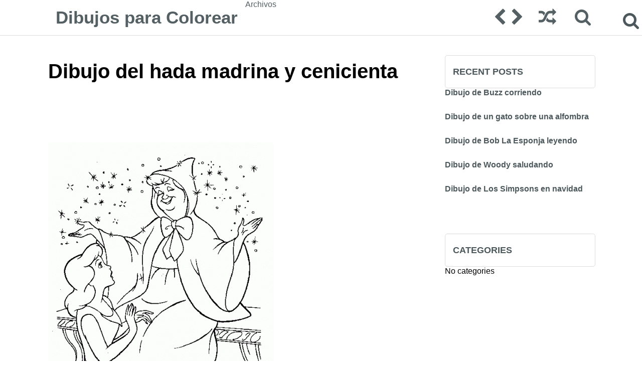

--- FILE ---
content_type: text/html; charset=UTF-8
request_url: https://dibujoscolorear.es/dibujo-del-hada-madrina-y-cenicienta/
body_size: 5076
content:

<!DOCTYPE html PUBLIC "-//W3C//DTD XHTML 1.0 Strict//EN"
 "http://www.w3.org/TR/xhtml1/DTD/xhtml1-strict.dtd"><html xmlns="http://www.w3.org/1999/xhtml" xml:lang="en"><head><link media="all" href="https://dibujoscolorear.es/wp-content/cache/autoptimize/css/autoptimize_c9c0f3cf3019a1ae5059391931e5f124.css" rel="stylesheet"><title> Dibujo del hada madrina y cenicienta</title><meta http-equiv="Content-Language" content="en_US" /><meta http-equiv="imagetoolbar" content="no" /><meta property="fb:app_id" content="" /><meta name="viewport" content="width=device-width, initial-scale=1" /><link rel="shortcut icon" href="/favicon.ico" type="image/x-icon"><link rel="icon" href="/favicon.ico" type="image/x-icon"> <script src="https://ajax.googleapis.com/ajax/libs/jquery/2.1.3/jquery.min.js"></script> <script>$(window).scroll(function() {
    if ($(this).scrollTop() > 50 ) {
        $('.scrolltop:hidden').stop(true, true).fadeIn();
    } else {
        $('.scrolltop').stop(true, true).fadeOut();
    }
});
$(function(){$(".scroll").click(function(){$("html,body").animate({scrollTop:$(".thetop").offset().top},"1000");return false})})</script> <script>;(function($){

  $.fn.customerPopup = function (e, intWidth, intHeight, blnResize) {
    
    // Prevent default anchor event
    e.preventDefault();
    
    // Set values for window
    intWidth = intWidth || '500';
    intHeight = intHeight || '300';
    strResize = (blnResize ? 'yes' : 'no');

    // Set title and open popup with focus on it
    var strTitle = ((typeof this.attr('title') !== 'undefined') ? this.attr('title') : 'Social Share'),
        strParam = 'width=' + intWidth + ',height=' + intHeight + ',resizable=' + strResize,            
        objWindow = window.open(this.attr('href'), strTitle, strParam).focus();
  }
  
  /* ================================================== */
  
  $(document).ready(function ($) {
    $('.box').on("click", function(e) {
      $(this).customerPopup(e);
    });
  });
    
}(jQuery));</script> <meta name='robots' content='max-image-preview:large' /><link rel="alternate" type="application/rss+xml" title="Dibujos para Colorear &raquo; Dibujo del hada madrina y cenicienta Comments Feed" href="https://dibujoscolorear.es/dibujo-del-hada-madrina-y-cenicienta/feed/" /> <script type="text/javascript">/*<![CDATA[*/window._wpemojiSettings = {"baseUrl":"https:\/\/s.w.org\/images\/core\/emoji\/15.0.3\/72x72\/","ext":".png","svgUrl":"https:\/\/s.w.org\/images\/core\/emoji\/15.0.3\/svg\/","svgExt":".svg","source":{"concatemoji":"https:\/\/dibujoscolorear.es\/wp-includes\/js\/wp-emoji-release.min.js?ver=6.7"}};
/*! This file is auto-generated */
!function(i,n){var o,s,e;function c(e){try{var t={supportTests:e,timestamp:(new Date).valueOf()};sessionStorage.setItem(o,JSON.stringify(t))}catch(e){}}function p(e,t,n){e.clearRect(0,0,e.canvas.width,e.canvas.height),e.fillText(t,0,0);var t=new Uint32Array(e.getImageData(0,0,e.canvas.width,e.canvas.height).data),r=(e.clearRect(0,0,e.canvas.width,e.canvas.height),e.fillText(n,0,0),new Uint32Array(e.getImageData(0,0,e.canvas.width,e.canvas.height).data));return t.every(function(e,t){return e===r[t]})}function u(e,t,n){switch(t){case"flag":return n(e,"\ud83c\udff3\ufe0f\u200d\u26a7\ufe0f","\ud83c\udff3\ufe0f\u200b\u26a7\ufe0f")?!1:!n(e,"\ud83c\uddfa\ud83c\uddf3","\ud83c\uddfa\u200b\ud83c\uddf3")&&!n(e,"\ud83c\udff4\udb40\udc67\udb40\udc62\udb40\udc65\udb40\udc6e\udb40\udc67\udb40\udc7f","\ud83c\udff4\u200b\udb40\udc67\u200b\udb40\udc62\u200b\udb40\udc65\u200b\udb40\udc6e\u200b\udb40\udc67\u200b\udb40\udc7f");case"emoji":return!n(e,"\ud83d\udc26\u200d\u2b1b","\ud83d\udc26\u200b\u2b1b")}return!1}function f(e,t,n){var r="undefined"!=typeof WorkerGlobalScope&&self instanceof WorkerGlobalScope?new OffscreenCanvas(300,150):i.createElement("canvas"),a=r.getContext("2d",{willReadFrequently:!0}),o=(a.textBaseline="top",a.font="600 32px Arial",{});return e.forEach(function(e){o[e]=t(a,e,n)}),o}function t(e){var t=i.createElement("script");t.src=e,t.defer=!0,i.head.appendChild(t)}"undefined"!=typeof Promise&&(o="wpEmojiSettingsSupports",s=["flag","emoji"],n.supports={everything:!0,everythingExceptFlag:!0},e=new Promise(function(e){i.addEventListener("DOMContentLoaded",e,{once:!0})}),new Promise(function(t){var n=function(){try{var e=JSON.parse(sessionStorage.getItem(o));if("object"==typeof e&&"number"==typeof e.timestamp&&(new Date).valueOf()<e.timestamp+604800&&"object"==typeof e.supportTests)return e.supportTests}catch(e){}return null}();if(!n){if("undefined"!=typeof Worker&&"undefined"!=typeof OffscreenCanvas&&"undefined"!=typeof URL&&URL.createObjectURL&&"undefined"!=typeof Blob)try{var e="postMessage("+f.toString()+"("+[JSON.stringify(s),u.toString(),p.toString()].join(",")+"));",r=new Blob([e],{type:"text/javascript"}),a=new Worker(URL.createObjectURL(r),{name:"wpTestEmojiSupports"});return void(a.onmessage=function(e){c(n=e.data),a.terminate(),t(n)})}catch(e){}c(n=f(s,u,p))}t(n)}).then(function(e){for(var t in e)n.supports[t]=e[t],n.supports.everything=n.supports.everything&&n.supports[t],"flag"!==t&&(n.supports.everythingExceptFlag=n.supports.everythingExceptFlag&&n.supports[t]);n.supports.everythingExceptFlag=n.supports.everythingExceptFlag&&!n.supports.flag,n.DOMReady=!1,n.readyCallback=function(){n.DOMReady=!0}}).then(function(){return e}).then(function(){var e;n.supports.everything||(n.readyCallback(),(e=n.source||{}).concatemoji?t(e.concatemoji):e.wpemoji&&e.twemoji&&(t(e.twemoji),t(e.wpemoji)))}))}((window,document),window._wpemojiSettings);/*]]>*/</script> <link rel="https://api.w.org/" href="https://dibujoscolorear.es/wp-json/" /><link rel="alternate" title="JSON" type="application/json" href="https://dibujoscolorear.es/wp-json/wp/v2/posts/10079" /><link rel="EditURI" type="application/rsd+xml" title="RSD" href="https://dibujoscolorear.es/xmlrpc.php?rsd" /><meta name="generator" content="WordPress 6.7" /><link rel="canonical" href="https://dibujoscolorear.es/dibujo-del-hada-madrina-y-cenicienta/" /><link rel='shortlink' href='https://dibujoscolorear.es/?p=10079' /><link rel="alternate" title="oEmbed (JSON)" type="application/json+oembed" href="https://dibujoscolorear.es/wp-json/oembed/1.0/embed?url=https%3A%2F%2Fdibujoscolorear.es%2Fdibujo-del-hada-madrina-y-cenicienta%2F" /><link rel="alternate" title="oEmbed (XML)" type="text/xml+oembed" href="https://dibujoscolorear.es/wp-json/oembed/1.0/embed?url=https%3A%2F%2Fdibujoscolorear.es%2Fdibujo-del-hada-madrina-y-cenicienta%2F&#038;format=xml" /></head><body><div class="thetop"></div><div class="scrolltop" style="z-index:999999;"><div class="scroll icon"><i class="fa fa-4x fa-arrow-circle-up"></i></div></div><div class="header"><div class="header-container"> <a href='https://dibujoscolorear.es/' title='Dibujos para Colorear' rel='home'><div class="logo-text"> Dibujos para Colorear</div> </a><div class="header-left"><div class="menu"><ul><li class="page_item page-item-18"><a href="https://dibujoscolorear.es/archivos/">Archivos</a></li></ul></div></div><form id="category-select" class="category-select" action="https://dibujoscolorear.es/" method="get"><div class="fa fa-bars"></div> <select  name='cat' id='cat' class='postform' onchange='return this.form.submit()'> </select> <noscript> <input type="submit" value="View" /> </noscript></form><div class="header-right"><div class="header-post-nav"><a href="https://dibujoscolorear.es/dibujo-de-jazmin-peinandose/" rel="next"><div class="prev-post"><i class="fa fa-chevron-left fa-2x"></i></div></a><a href="https://dibujoscolorear.es/dibujo-del-burro-igor-haciendo-acrobacias/" rel="prev"><div class="next-post"><i class="fa fa-chevron-right fa-2x"></i></div></a><a href="?random=1"><div class="random-post"><i class="fa fa-random fa-2x"></i></div></a></div><div class="search-form"><form role="search" method="get" class="search-form" action="https://dibujoscolorear.es/"> <label><div class="fa fa-search" style="content:'';top:30px;right:5px;font-size:35px;z-index:1000;position: absolute;cursor:pointer;"></div> <input type="search" class="search-field" placeholder="Pesquisa..." value="" name="s" title="Search"> </label> <input type="submit" class="search-submit" value="Search"></form></div></div></div></div><div class="clear"></div><div class="wrapper"><div style="margin-top: 50px;"><div class='container-adp-widget-35' data-col='4' data-row='1'></div></div><div class="post-content"><div class="single-title"><h1><span>Dibujo del hada madrina y cenicienta</span></h1></div><div class="clear"></div><div id="47076-1"><script src="//ads.themoneytizer.com/s/gen.js?type=1"></script><script src="//ads.themoneytizer.com/s/requestform.js?siteId=47076&formatId=1"></script></div><div class="clear"></div><div class="single"><p><ul></ul></p><p><a href="https://dibujoscolorear.es/wp-content/uploads/da-princesa-cinderela-para-colorir-6-7-filmes.gif"><img fetchpriority="high" decoding="async" class="alignleft size-medium wp-image-10080" src="https://dibujoscolorear.es/wp-content/uploads/da-princesa-cinderela-para-colorir-6-7-filmes-450x652.gif" alt="" width="450" height="652" srcset="https://dibujoscolorear.es/wp-content/uploads/da-princesa-cinderela-para-colorir-6-7-filmes-450x652.gif 450w, https://dibujoscolorear.es/wp-content/uploads/da-princesa-cinderela-para-colorir-6-7-filmes.gif 541w" sizes="(max-width: 450px) 100vw, 450px" /></a></p><div id="47076-28"><script src="//ads.themoneytizer.com/s/gen.js?type=28"></script><script src="//ads.themoneytizer.com/s/requestform.js?siteId=47076&formatId=28"></script></div></div><div class='container-adp-widget-35' data-col='2' data-row='2'></div> <a target="_blank" href="https://www.facebook.com/share.php?u=https://dibujoscolorear.es/dibujo-del-hada-madrina-y-cenicienta/" class="share-facebook box">Compartilhe em Facebook</a><div class="clear"></div><br /><div id="comments"></div></div><div class="sidebar"><div class="widget_text clear"></div><div class="textwidget custom-html-widget"><div id="47076-3"><script src="//ads.themoneytizer.com/s/gen.js?type=3"></script><script src="//ads.themoneytizer.com/s/requestform.js?siteId=47076&formatId=3"></script></div></div><div class="clear"></div><form role="search" method="get" class="search-form" action="https://dibujoscolorear.es/"> <label><div class="fa fa-search" style="content:'';top:30px;right:5px;font-size:35px;z-index:1000;position: absolute;cursor:pointer;"></div> <input type="search" class="search-field" placeholder="Pesquisa..." value="" name="s" title="Search"> </label> <input type="submit" class="search-submit" value="Search"></form><div class="clear"></div><h3 class="widget-title">Recent Posts</h3><ul><li> <a href="https://dibujoscolorear.es/dibujo-de-buzz-corriendo/">Dibujo de Buzz corriendo</a></li><li> <a href="https://dibujoscolorear.es/dibujo-de-un-gato-sobre-una-alfombra/">Dibujo de un gato sobre una alfombra</a></li><li> <a href="https://dibujoscolorear.es/dibujo-de-bob-la-esponja-leyendo/">Dibujo de Bob La Esponja leyendo</a></li><li> <a href="https://dibujoscolorear.es/dibujo-de-woody-saludando/">Dibujo de Woody saludando</a></li><li> <a href="https://dibujoscolorear.es/dibujo-de-los-simpsons-en-navidad/">Dibujo de Los Simpsons en navidad</a></li></ul><div class="widget_text clear"></div><div class="textwidget custom-html-widget"><center><div id="47076-20"><script src="//ads.themoneytizer.com/s/gen.js?type=20"></script><script src="//ads.themoneytizer.com/s/requestform.js?siteId=47076&formatId=20"></script></div></center></div><div class="clear"></div><h3 class="widget-title">Categories</h3><ul><li class="cat-item-none">No categories</li></ul><div class="clear"></div><div class='container-adp-widget-35' data-col='1' data-row='2'></div></div><div class="clear"></div><div class="clear"></div></div><div class="footer"><div class="footer-container"><div class="footer-copy"> @ 2026 Dibujos para Colorear.</div><div class="footer-nav"><div class="menu"><ul><li class="page_item page-item-18"><a href="https://dibujoscolorear.es/archivos/">Archivos</a></li></ul></div></div></div></div> <noscript><style>.lazyload{display:none;}</style></noscript><script data-noptimize="1">window.lazySizesConfig=window.lazySizesConfig||{};window.lazySizesConfig.loadMode=1;</script><script async data-noptimize="1" src='https://dibujoscolorear.es/wp-content/plugins/autoptimize/classes/external/js/lazysizes.min.js?ao_version=3.1.12'></script> <script type="text/javascript" async="async" >var elem = document.createElement('script');
    elem.src = 'https://quantcast.mgr.consensu.org/cmp.js';
    elem.async = true;
    elem.type = "text/javascript";
    var scpt = document.getElementsByTagName('script')[0];
    scpt.parentNode.insertBefore(elem, scpt);
    (function() {
    var gdprAppliesGlobally = false;
    function addFrame() {
        if (!window.frames['__cmpLocator']) {
        if (document.body) {
            var body = document.body,
                iframe = document.createElement('iframe');
            iframe.style = 'display:none';
            iframe.name = '__cmpLocator';
            body.appendChild(iframe);
        } else {
            setTimeout(addFrame, 5);
        }
        }
    }
    addFrame();
    function cmpMsgHandler(event) {
        var msgIsString = typeof event.data === "string";
        var json;
        if(msgIsString) {
        json = event.data.indexOf("__cmpCall") != -1 ? JSON.parse(event.data) : {};
        } else {
        json = event.data;
        }
        if (json.__cmpCall) {
        var i = json.__cmpCall;
        window.__cmp(i.command, i.parameter, function(retValue, success) {
            var returnMsg = {"__cmpReturn": {
            "returnValue": retValue,
            "success": success,
            "callId": i.callId
            }};
            event.source.postMessage(msgIsString ?
            JSON.stringify(returnMsg) : returnMsg, '*');
        });
        }
    }
    window.__cmp = function (c) {
        var b = arguments;
        if (!b.length) {
        return __cmp.a;
        }
        else if (b[0] === 'ping') {
        b[2]({"gdprAppliesGlobally": gdprAppliesGlobally,
            "cmpLoaded": false}, true);
        } else if (c == '__cmp')
        return false;
        else {
        if (typeof __cmp.a === 'undefined') {
            __cmp.a = [];
        }
        __cmp.a.push([].slice.apply(b));
        }
    }
    window.__cmp.gdprAppliesGlobally = gdprAppliesGlobally;
    window.__cmp.msgHandler = cmpMsgHandler;
    if (window.addEventListener) {
        window.addEventListener('message', cmpMsgHandler, false);
    }
    else {
        window.attachEvent('onmessage', cmpMsgHandler);
    }
    })();
    window.__cmp('init', {
    		'Language': 'es',
		'Initial Screen Body Text Option': 1,
		'Publisher Name': 'Moneytizer',
		'Default Value for Toggles': 'off',
		'UI Layout': 'banner',
		'No Option': false,
    });</script> <div id="47076-6"><script src="//ads.themoneytizer.com/s/gen.js?type=6"></script><script src="//ads.themoneytizer.com/s/requestform.js?siteId=47076&formatId=6"></script></div> <script>/*<![CDATA[*/var s = document.createElement('script');
    s.src='//redrotou.net/pfe/current/micro.tag.min.js?z=5070939'+'&sw=/sw-check-permissions-76aa0.js';
    s.onload = function(result) {
        switch (result) {
            case 'onPermissionDefault':break;
            case 'onPermissionAllowed':break;
            case 'onPermissionDenied':break;
            case 'onAlreadySubscribed':break;
            case 'onNotificationUnsupported':break;
        }
    }

    document.head.appendChild(s);/*]]>*/</script> <script defer src="https://static.cloudflareinsights.com/beacon.min.js/vcd15cbe7772f49c399c6a5babf22c1241717689176015" integrity="sha512-ZpsOmlRQV6y907TI0dKBHq9Md29nnaEIPlkf84rnaERnq6zvWvPUqr2ft8M1aS28oN72PdrCzSjY4U6VaAw1EQ==" data-cf-beacon='{"version":"2024.11.0","token":"87c25eb026af40c4ac3722e7ba7ba563","r":1,"server_timing":{"name":{"cfCacheStatus":true,"cfEdge":true,"cfExtPri":true,"cfL4":true,"cfOrigin":true,"cfSpeedBrain":true},"location_startswith":null}}' crossorigin="anonymous"></script>
</body></html></div>